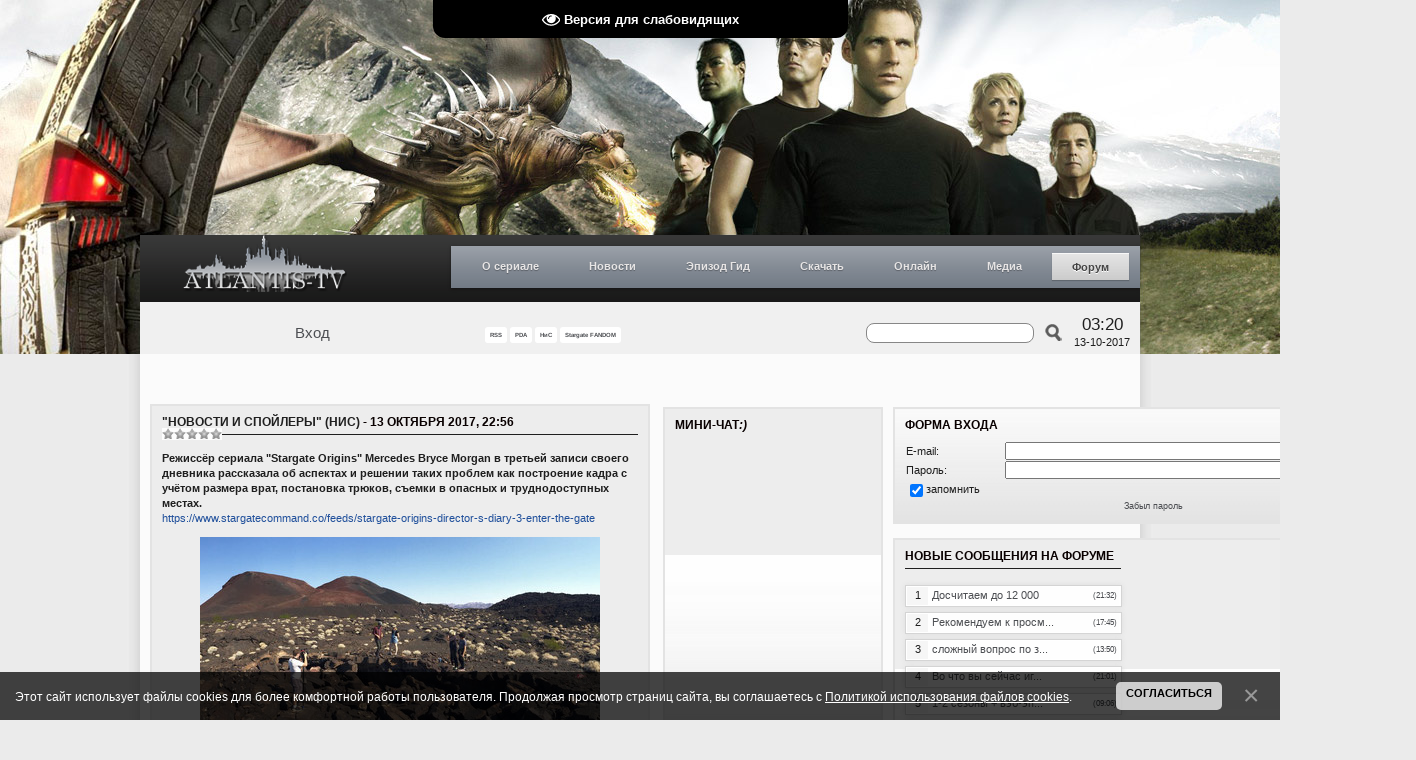

--- FILE ---
content_type: application/javascript; charset=UTF-8
request_url: https://www.atlantis-tv.ru/share/share.js
body_size: 1851
content:
/* share42.com | 04.03.2012 | (c) Dimox */
function share(f){d=document.getElementsByTagName('div');for(var i=0;i<d.length;i++){if(d[i].className.indexOf('shareinit')!=-1){if(d[i].getAttribute('data-url')!=-1)u=d[i].getAttribute('data-url');if(d[i].getAttribute('data-title')!=-1)t=d[i].getAttribute('data-title');if(!u)u=location.href;if(!t)t=document.title;u=encodeURIComponent(u);t=encodeURIComponent(t);var s=new Array('"#" onclick="window.open(\'http://www.facebook.com/sharer.php?u='+u+'&t='+t+'\', \'_blank\', \'scrollbars=0, resizable=1, menubar=0, left=200, top=200, width=550, height=440, toolbar=0, status=0\');return false" title="Поделиться в Facebook"','"#" onclick="window.open(\'https://plusone.google.com/_/+1/confirm?hl=ru&url='+u+'\', \'_blank\', \'scrollbars=0, resizable=1, menubar=0, left=200, top=200, width=550, height=440, toolbar=0, status=0\');return false" title="Добавить +1 и поделиться в Google+"','"#" onclick="window.open(\'http://twitter.com/share?text='+t+'&url='+u+'\', \'_blank\', \'scrollbars=0, resizable=1, menubar=0, left=200, top=200, width=550, height=440, toolbar=0, status=0\');return false" title="Добавить в Twitter"','"#" onclick="window.open(\'http://vkontakte.ru/share.php?url='+u+'\', \'_blank\', \'scrollbars=0, resizable=1, menubar=0, left=200, top=200, width=554, height=421, toolbar=0, status=0\');return false" title="Поделиться В Контакте"','"http://my.ya.ru/posts_add_link.xml?URL='+u+'&title='+t+'" title="Поделиться в Я.ру"');var l='';for(j=0;j<s.length;j++)l+='<a rel="nofollow" style="display:inline-block;vertical-align:bottom;width:16px;height:16px;margin:0 6px 6px 0;outline:none;background:url('+f+'icons.png) -'+16*j+'px 0" href='+s[j]+' target="_blank"></a>';d[i].innerHTML='<span id="share">'+l+'</span>';}}};